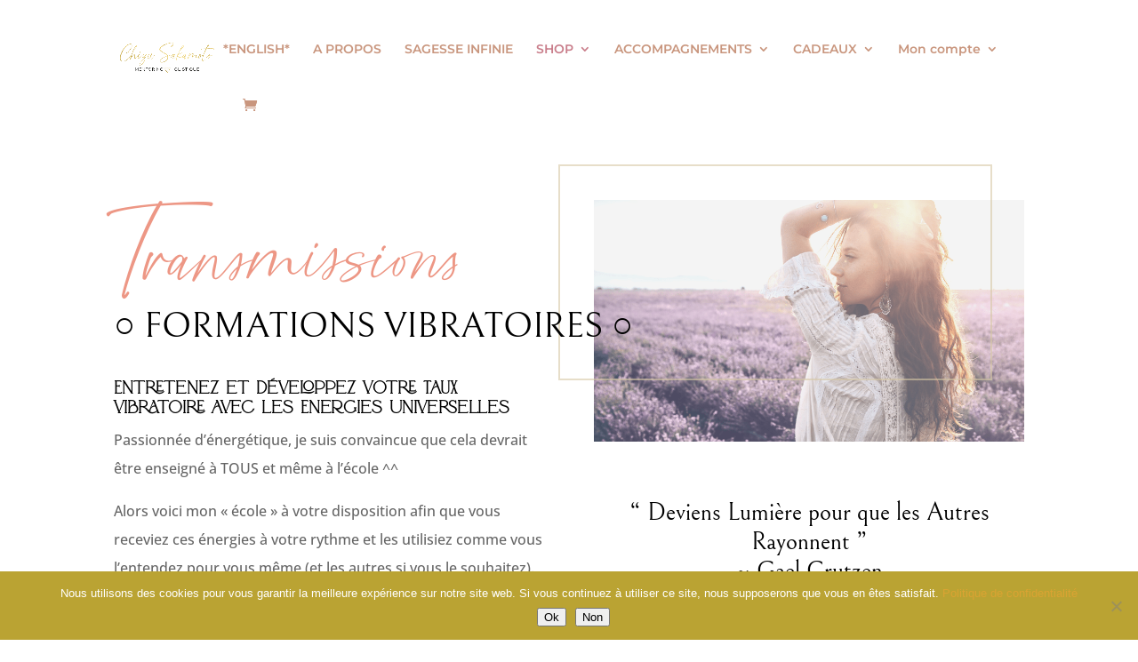

--- FILE ---
content_type: text/css
request_url: https://chizusakamoto.com/wp-content/themes/lila-premium-divi-child/style.css?ver=4.27.5
body_size: 491
content:
/*
 Theme Name:   Lila Premium Divi Theme
 Theme URI:    http://www.themes.simplydistinctdesign.com/lila
 Description:  Divi Child theme made for service businesses and coaches
 Author:       Simply Distinct Design
 Author URI:   http://www.simplydistinctdesign.com
 Template:     Divi
 Version:      1.3
 License: GNU General Public License v2 or later
 License URI: http://www.gnu.org/licenses/gpl-2.0.html

*/

/* Blog posts display image on left */
@media only screen and (min-width: 981px) {
	.et_pb_posts .et_pb_post img,
	.et_pb_posts .et_overlay {
		height: 180px !important;
		width: 335px;
		float: left;
		left: 0;
		margin-right: 25px;
	}
	body.rtl .et_pb_posts .et_pb_post img,
	body.rtl .et_pb_posts .et_overlay {
		float: right;
		right: 0;
		margin-left: 25px;
		margin-right: 0;
	}
}

/* Responsive Styles Tablet Portrait And Below */
@media all and (max-width: 768px) {

}

/* Responsive Styles Smartphone Portrait */
@media all and (min-width: 480px) {

}

/* Responsive Styles Standard Desktop Only */
@media all and (min-width: 981px) and (max-width: 1405px) {

}

/* Responsive Styles Desktop Only */
@media all and (min-width: 981px) {

}

/* Responsive Styles 981px - 1100px */
@media all and (min-width: 981px) and (max-width: 1100px) {

}

/* Responsive Styles Tablet And Below */
@media all and (max-width: 980px) {

}
	
/* Responsive Styles Smartphone Only */
@media all and (max-width: 767px) {

}

/* Responsive Styles Smartphone Portrait */
@media all and (max-width: 479px) {

}

--- FILE ---
content_type: text/css
request_url: https://chizusakamoto.com/wp-content/et-cache/9484/et-core-unified-9484.min.css?ver=1764960094
body_size: -78
content:
div.footer-widget{text-align:center}

--- FILE ---
content_type: text/css
request_url: https://chizusakamoto.com/wp-content/et-cache/9484/et-core-unified-tb-6652-deferred-9484.min.css?ver=1764960095
body_size: 909
content:
@font-face{font-family:"Adorn Serif";font-display:swap;src:url("https://chizusakamoto.com/wp-content/uploads/et-fonts/AdornStorySerif.otf") format("opentype")}@font-face{font-family:"golden dream";font-display:swap;src:url("https://chizusakamoto.com/wp-content/uploads/et-fonts/Golden-Dream.ttf") format("truetype"),url("https://chizusakamoto.com/wp-content/uploads/et-fonts/Golden-Dream.otf") format("opentype")}.et_pb_section_0_tb_footer.et_pb_section{padding-bottom:0px;margin-top:0px;margin-bottom:-49px}.et_pb_row_0_tb_footer,body #page-container .et-db #et-boc .et-l .et_pb_row_0_tb_footer.et_pb_row,body.et_pb_pagebuilder_layout.single #page-container #et-boc .et-l .et_pb_row_0_tb_footer.et_pb_row,body.et_pb_pagebuilder_layout.single.et_full_width_page #page-container #et-boc .et-l .et_pb_row_0_tb_footer.et_pb_row{width:100%;max-width:1457px}.et_pb_text_0_tb_footer,.et_pb_text_1_tb_footer{background-color:#ffffff}.et_pb_row_0_tb_footer.et_pb_row{padding-top:0px!important;margin-right:auto!important;margin-bottom:75px!important;margin-left:auto!important;margin-left:auto!important;margin-right:0px!important;padding-top:0px}@font-face{font-family:"Adorn Serif";font-display:swap;src:url("https://chizusakamoto.com/wp-content/uploads/et-fonts/AdornStorySerif.otf") format("opentype")}@font-face{font-family:"golden dream";font-display:swap;src:url("https://chizusakamoto.com/wp-content/uploads/et-fonts/Golden-Dream.ttf") format("truetype"),url("https://chizusakamoto.com/wp-content/uploads/et-fonts/Golden-Dream.otf") format("opentype")}.et_pb_image_10{background-image:linear-gradient(68deg,#ED9587 0%,#baa333 100%);margin-bottom:39px!important;text-align:left;margin-left:0}.et_pb_button_3{filter:saturate(82%);backface-visibility:hidden;transition:color 300ms ease 0ms,background-color 300ms ease 0ms}html:not(.et_fb_edit_enabled) #et-fb-app .et_pb_button_3:hover{filter:saturate(82%)}.et_pb_button_3_wrapper .et_pb_button_3,.et_pb_button_3_wrapper .et_pb_button_3:hover{padding-top:18px!important;padding-bottom:18px!important}.et_pb_button_3_wrapper{margin-top:-21px!important}body #page-container .et_pb_section .et_pb_button_3{color:#FFFFFF!important;border-width:0px!important;border-color:RGBA(255,255,255,0);border-radius:0px;letter-spacing:4px;font-size:14px;font-family:'Poppins',Helvetica,Arial,Lucida,sans-serif!important;font-weight:500!important;text-transform:uppercase!important;background-size:cover;background-repeat:no-repeat;background-position:center;background-blend-mode:normal;background-image:url(https://chizusakamoto.com/wp-content/uploads/2022/12/gold-foil.png)}body #page-container .et_pb_section .et_pb_button_3:hover{color:#ffffff!important;background-repeat:no-repeat;background-blend-mode:normal;background-image:url(https://chizusakamoto.com/wp-content/uploads/2022/12/gold-foil.png);background-color:#ed9785}body #page-container .et_pb_section .et_pb_button_3,body #page-container .et_pb_section .et_pb_button_3:hover{padding-right:1em!important;padding-left:1em!important}body #page-container .et_pb_section .et_pb_button_3:before,body #page-container .et_pb_section .et_pb_button_3:after{display:none!important}.et_pb_button_3,.et_pb_button_3:after{transition:all 300ms ease 0ms}.et_pb_row_4.et_pb_row{padding-top:83px!important;padding-top:83px}.et_pb_text_6{background-color:#ffffff}@media only screen and (max-width:980px){.et_pb_image_10 .et_pb_image_wrap img{width:auto}}@media only screen and (max-width:767px){.et_pb_image_10 .et_pb_image_wrap img{width:auto}}

--- FILE ---
content_type: application/javascript
request_url: https://prism.app-us1.com/?a=89827904&u=https%3A%2F%2Fchizusakamoto.com%2Fformations-energetiques
body_size: 116
content:
window.visitorGlobalObject=window.visitorGlobalObject||window.prismGlobalObject;window.visitorGlobalObject.setVisitorId('c44bc1fe-135d-4bdc-b82a-5552c1e1a65c', '89827904');window.visitorGlobalObject.setWhitelistedServices('', '89827904');